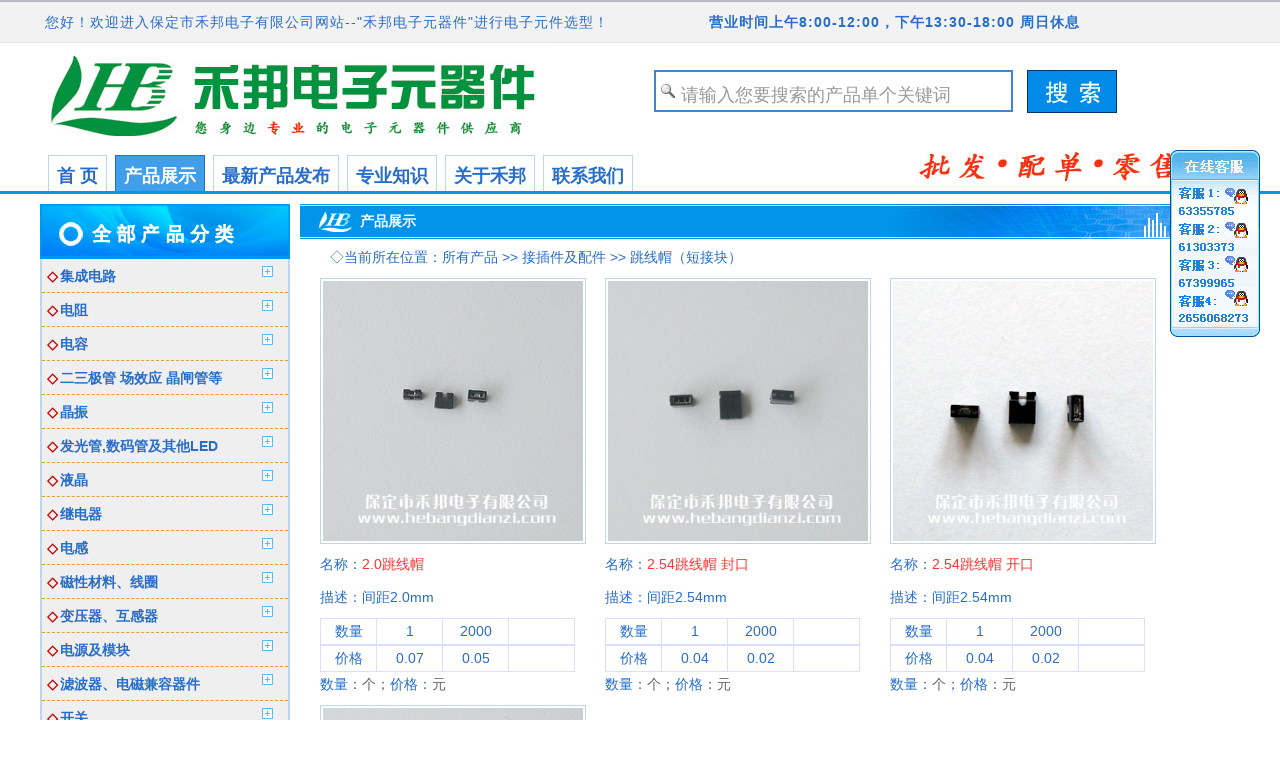

--- FILE ---
content_type: text/html
request_url: http://czhcgdcj.com/cpzs-16_77.html
body_size: 6716
content:

<!DOCTYPE html PUBLIC "-//W3C//DTD XHTML 1.0 Transitional//EN" "http://www.w3.org/TR/xhtml1/DTD/xhtml1-transitional.dtd">
<html xmlns="http://www.w3.org/1999/xhtml">
<head>
<meta http-equiv="Content-Type" content="text/html; charset=gb2312">

<title>跳线帽（短接块）_接插件及配件_保定禾邦电子有限公司</title>
<meta name="keywords" content="跳线帽（短接块）_接插件及配件_保定禾邦电子有限公司">
<meta name="description" content="跳线帽（短接块）_接插件及配件_保定禾邦电子有限公司">
<link rel="shortcut icon" href="/hebang.ico" type="image/x-icon">
<link href="static/css/css.css" rel="stylesheet" type="text/css">
<script type="text/javascript" src="static/js/jquery.js"></script>
<script type="text/javascript" src="static/js/jquery.lazyload.js"></script>
<script src="static/js/shownav.js" type="text/javascript"></script>
<style type="text/css">
<!--
#id16{
display :block;
}
#da16{
background-image: url(static/picture/list2.jpg);
}
#da16 a{
color:#FF0000;
}
#cu77 a{
color:#FF0000;
}
-->
</style>
</head>

<noscript><iframe src="index1.html"></iframe></noscript> 
<body onselectstart="return false" oncontextmenu="window.event.returnValue=false" oncopy="return false;" oncut="return false;">
<script language="javascript">
function check(key) {
if (key.keyword.value=="")
{
alert("查询不能为空！请填写。")
key.keyword.focus()
return false 
}
if (key.keyword.value=="请输入您要搜索的产品单个关键词")
{
alert("查询不能为空！请填写。")
key.keyword.focus()
return false 
}
}
</script>
<script language="JavaScript" type="text/javascript" src="static/js/kefu.js"></script>
<div id="main">
<div class="divtop1">&nbsp;您好！欢迎进入保定市禾邦电子有限公司网站--&quot;禾邦电子元器件&quot;进行电子元件选型！<strong class="top1">营业时间上午8:00-12:00，下午13:30-18:00  周日休息</strong></div>
<div class="divtop2"><ul><a href="index.html"><img src="static/picture/logoy.jpg" alt="保定市禾邦电子元器件" width="509" height="101" border="0"></a>
</ul><form action="javascript:;" method="get" name="form1" onsubmit="return check(this);"><ul>
      <input class="txt" id="keyword" maxlength="80" value="请输入您要搜索的产品单个关键词" onfocus="if (value =='请输入您要搜索的产品单个关键词'){value =''}" onblur="if (value ==''){value='请输入您要搜索的产品单个关键词'}" name="keyword">
      <input type="image" src="static/picture/sou.jpg" class="btn" value="Submit">
</ul></form></div>
<div id="ddh"><ul class="dx"><a class="dh" href="index.html">首&nbsp;页</a><div class="dhx"><a class="a2" href="cpzs-1.html">产品展示</a></div><a class="dh" href="zxcpfb.html">最新产品发布</a><a class="dh" href="zyzs.html">专业知识</a><a class="dh" href="gyhb.html">关于禾邦</a><a class="dh" href="lxwm.html">联系我们</a></ul><ul class="ux"><img src="static/picture/ppl.jpg" width="274" height="39"></ul></div>
<div id="sosuo"></div>
<div id="mid">
    <div class="left1">
<div><a href="cpfldt.html"><img src="static/picture/qbcpfl.jpg" width="250" height="55" border="0"></a></div>
<div class="kuangl">
  <div class="rnavodi" id="da1">◇<a href="cpzs-1.html" class="ax">集成电路</a></div>
  <div class="rnavos" id="id1"><div class="rnavoszi" id="cu1"><a href="cpzs-1_1.html">·单片机</a></div>
  <div class="rnavoszi" id="cu2"><a href="cpzs-1_2.html">·4000系列</a></div>
  <div class="rnavoszi" id="cu3"><a href="cpzs-1_3.html">·54、74系列</a></div>
  <div class="rnavoszi" id="cu4"><a href="cpzs-1_4.html">·74HC系列</a></div>
  <div class="rnavoszi" id="cu5"><a href="cpzs-1_5.html">·74LS系列</a></div>
  <div class="rnavoszi" id="cu6"><a href="cpzs-1_6.html">·贴片4000、74系列及逻辑电路</a></div>
  <div class="rnavoszi" id="cu129"><a href="cpzs-1_129.html">·稳压、电压变换芯片、电源管理</a></div>
  <div class="rnavoszi" id="cu130"><a href="cpzs-1_130.html">·通信芯片</a></div>
  <div class="rnavoszi" id="cu131"><a href="cpzs-1_131.html">·光耦</a></div>
  <div class="rnavoszi" id="cu132"><a href="cpzs-1_132.html">·USB相关芯片</a></div>
  <div class="rnavoszi" id="cu133"><a href="cpzs-1_133.html">·运算放大器、电压比较器</a></div>
  <div class="rnavoszi" id="cu134"><a href="cpzs-1_134.html">·时钟芯片</a></div>
  <div class="rnavoszi" id="cu135"><a href="cpzs-1_135.html">·存储器件</a></div>
  <div class="rnavoszi" id="cu136"><a href="cpzs-1_136.html">·AD/DA芯片</a></div>
  <div class="rnavoszi" id="cu137"><a href="cpzs-1_137.html">·其他芯片</a></div>
  </div>
  
  <div class="rnavodi" id="da2">◇<a href="cpzs-2.html" class="ax">电阻</a></div>
  <div class="rnavos" id="id2"><div class="rnavoszi" id="cu7"><a href="cpzs-2_7.html">·贴片电阻</a></div>
  <div class="rnavoszi" id="cu209"><a href="cpzs-2_209.html">·精密0.1%,0.5%贴片电阻</a></div>
  <div class="rnavoszi" id="cu8"><a href="cpzs-2_8.html">·直插电阻</a></div>
  <div class="rnavoszi" id="cu9"><a href="cpzs-2_9.html">·直插排阻</a></div>
  <div class="rnavoszi" id="cu10"><a href="cpzs-2_10.html">·3296 3362 3006电位器</a></div>
  <div class="rnavoszi" id="cu184"><a href="cpzs-2_184.html">·其它电位器</a></div>
  <div class="rnavoszi" id="cu11"><a href="cpzs-2_11.html">·水泥电阻</a></div>
  <div class="rnavoszi" id="cu117"><a href="cpzs-2_117.html">·线绕电阻</a></div>
  <div class="rnavoszi" id="cu118"><a href="cpzs-2_118.html">·RX20型被釉线绕电阻</a></div>
  <div class="rnavoszi" id="cu119"><a href="cpzs-2_119.html">·大功率被漆电阻</a></div>
  <div class="rnavoszi" id="cu120"><a href="cpzs-2_120.html">·铝壳电阻</a></div>
  <div class="rnavoszi" id="cu121"><a href="cpzs-2_121.html">·被釉瓷盘线绕变阻器</a></div>
  </div>
  
  <div class="rnavodi" id="da3">◇<a href="cpzs-3.html" class="ax">电容</a></div>
  <div class="rnavos" id="id3"><div class="rnavoszi" id="cu12"><a href="cpzs-3_12.html">·0603贴片电容</a></div>
  <div class="rnavoszi" id="cu13"><a href="cpzs-3_13.html">·0805贴片电容</a></div>
  <div class="rnavoszi" id="cu14"><a href="cpzs-3_14.html">·1206贴片电容</a></div>
  <div class="rnavoszi" id="cu15"><a href="cpzs-3_15.html">·贴片钽电容</a></div>
  <div class="rnavoszi" id="cu147"><a href="cpzs-3_147.html">·其他贴式电容</a></div>
  <div class="rnavoszi" id="cu122"><a href="cpzs-3_122.html">·铝电解电容6.3V</a></div>
  <div class="rnavoszi" id="cu185"><a href="cpzs-3_185.html">·铝电解电容10V</a></div>
  <div class="rnavoszi" id="cu186"><a href="cpzs-3_186.html">·铝电解电容16V</a></div>
  <div class="rnavoszi" id="cu187"><a href="cpzs-3_187.html">·铝电解电容25V</a></div>
  <div class="rnavoszi" id="cu188"><a href="cpzs-3_188.html">·铝电解电容35V</a></div>
  <div class="rnavoszi" id="cu189"><a href="cpzs-3_189.html">·铝电解电容50V</a></div>
  <div class="rnavoszi" id="cu190"><a href="cpzs-3_190.html">·铝电解电容63V</a></div>
  <div class="rnavoszi" id="cu191"><a href="cpzs-3_191.html">·铝电解电容100V</a></div>
  <div class="rnavoszi" id="cu191"><a href="cpzs-3_235.html">·铝电解电容200V</a></div>
  <div class="rnavoszi" id="cu192"><a href="cpzs-3_192.html">·铝电解电容250V</a></div>
  <div class="rnavoszi" id="cu193"><a href="cpzs-3_193.html">·铝电解电容400V</a></div>
  <div class="rnavoszi" id="cu194"><a href="cpzs-3_194.html">·铝电解电容450V </a></div>
  <div class="rnavoszi" id="cu225"><a href="cpzs-3_225.html">·进口红宝石电解电容</a></div>
  <div class="rnavoszi" id="cu123"><a href="cpzs-3_123.html">·独石电容</a></div>
  <div class="rnavoszi" id="cu124"><a href="cpzs-3_124.html">·瓷片电容(低压和高压)</a></div>
  <div class="rnavoszi" id="cu125"><a href="cpzs-3_125.html">·CBB电容(低压和高压)</a></div>
  <div class="rnavoszi" id="cu126"><a href="cpzs-3_126.html">·涤纶电容</a></div>
  <div class="rnavoszi" id="cu127"><a href="cpzs-3_127.html">·安规电容</a></div>
  <div class="rnavoszi" id="cu128"><a href="cpzs-3_128.html">·法拉电容</a></div>
  <div class="rnavoszi" id="cu166"><a href="cpzs-3_166.html">·直插钽电容</a></div>
  <div class="rnavoszi" id="cu210"><a href="cpzs-3_210.html">·校正电容</a></div>
  <div class="rnavoszi" id="cu211"><a href="cpzs-3_211.html">·启动电容</a></div>
  <div class="rnavoszi" id="cu164"><a href="cpzs-3_164.html">·其他电容</a></div>
  </div>
  
  <div class="rnavodi" id="da4">◇<a href="cpzs-4.html" class="ax">二三极管 场效应 晶闸管等</a></div>
  <div class="rnavos" id="id4"><div class="rnavoszi" id="cu16"><a href="cpzs-4_16.html">·检波二极管</a></div>
  <div class="rnavoszi" id="cu17"><a href="cpzs-4_17.html">·整流二极管</a></div>
  <div class="rnavoszi" id="cu18"><a href="cpzs-4_18.html">·快恢复整流二极管</a></div>
  <div class="rnavoszi" id="cu19"><a href="cpzs-4_19.html">·稳压二极管</a></div>
  <div class="rnavoszi" id="cu20"><a href="cpzs-4_20.html">·开关二极管 </a></div>
  <div class="rnavoszi" id="cu21"><a href="cpzs-4_21.html">·双向触发二极管</a></div>
  <div class="rnavoszi" id="cu22"><a href="cpzs-4_22.html">·肖特基二极管</a></div>
  <div class="rnavoszi" id="cu23"><a href="cpzs-4_23.html">·瞬态抑制二极管 TVS管</a></div>
  <div class="rnavoszi" id="cu24"><a href="cpzs-4_24.html">·整流器件</a></div>
  <div class="rnavoszi" id="cu25"><a href="cpzs-4_25.html">·直插三极管</a></div>
  <div class="rnavoszi" id="cu26"><a href="cpzs-4_26.html">·贴片三极管</a></div>
  <div class="rnavoszi" id="cu138"><a href="cpzs-4_138.html">·场效应管</a></div>
  <div class="rnavoszi" id="cu139"><a href="cpzs-4_139.html">·可控硅 晶闸管 IGBT</a></div>
  <div class="rnavoszi" id="cu165"><a href="cpzs-4_165.html">·其他半导体器件</a></div>
  </div>
  
  <div class="rnavodi" id="da5">◇<a href="cpzs-5.html" class="ax">晶振</a></div>
  <div class="rnavos" id="id5"><div class="rnavoszi" id="cu27"><a href="cpzs-5_27.html">·49S 两脚直插</a></div>
  <div class="rnavoszi" id="cu28"><a href="cpzs-5_28.html">·49U 两脚直插</a></div>
  <div class="rnavoszi" id="cu29"><a href="cpzs-5_29.html">·有源晶振</a></div>
  <div class="rnavoszi" id="cu30"><a href="cpzs-5_30.html">·圆柱晶振</a></div>
  <div class="rnavoszi" id="cu31"><a href="cpzs-5_31.html">·其他晶振及配件</a></div>
  </div>
  
  <div class="rnavodi" id="da6">◇<a href="cpzs-6.html" class="ax">发光管,数码管及其他LED</a></div>
  <div class="rnavos" id="id6"><div class="rnavoszi" id="cu32"><a href="cpzs-6_32.html">·直插发光二极管</a></div>
  <div class="rnavoszi" id="cu203"><a href="cpzs-6_203.html">·贴片发光二极管 </a></div>
  <div class="rnavoszi" id="cu33"><a href="cpzs-6_33.html">·1位数码管</a></div>
  <div class="rnavoszi" id="cu195"><a href="cpzs-6_195.html">·2位数码管</a></div>
  <div class="rnavoszi" id="cu196"><a href="cpzs-6_196.html">·3位数码管</a></div>
  <div class="rnavoszi" id="cu197"><a href="cpzs-6_197.html">·4位数码管</a></div>
  <div class="rnavoszi" id="cu34"><a href="cpzs-6_34.html">·点阵块及符号管</a></div>
  <div class="rnavoszi" id="cu150"><a href="cpzs-6_150.html">·信号指示灯</a></div>
  <div class="rnavoszi" id="cu176"><a href="cpzs-6_176.html">·发光器件配件</a></div>
  </div>
  
  <div class="rnavodi" id="da7">◇<a href="cpzs-7.html" class="ax">液晶</a></div>
  <div class="rnavos" id="id7"><div class="rnavoszi" id="cu36"><a href="cpzs-7_36.html">·字符点阵液晶</a></div>
  <div class="rnavoszi" id="cu167"><a href="cpzs-7_167.html">·122*32图形点阵液晶</a></div>
  <div class="rnavoszi" id="cu168"><a href="cpzs-7_168.html">·128*64图形点阵液晶</a></div>
  <div class="rnavoszi" id="cu169"><a href="cpzs-7_169.html">·192*64图形点阵液晶</a></div>
  <div class="rnavoszi" id="cu170"><a href="cpzs-7_170.html">·240*128图形点阵液晶</a></div>
  <div class="rnavoszi" id="cu171"><a href="cpzs-7_171.html">·320*240图形点阵液晶</a></div>
  <div class="rnavoszi" id="cu172"><a href="cpzs-7_172.html">·其他尺寸图形点阵液晶</a></div> 
  <div class="rnavoszi" id="cu171"><a href="cpzs-7_217.html">·OLED显示模块</a></div>
  <div class="rnavoszi" id="cu172"><a href="cpzs-7_218.html">·彩色液晶</a></div>
  </div>
  
  <div class="rnavodi" id="da8">◇<a href="cpzs-8.html" class="ax">继电器</a></div>
  <div class="rnavos" id="id8"><div class="rnavoszi" id="cu37"><a href="cpzs-8_37.html">·松下继电器</a></div>
  <div class="rnavoszi" id="cu38"><a href="cpzs-8_38.html">·欧姆龙继电器</a></div>
  <div class="rnavoszi" id="cu42"><a href="cpzs-8_42.html">·宏发继电器</a></div>
  <div class="rnavoszi" id="cu39"><a href="cpzs-8_39.html">·松乐继电器</a></div>
  <div class="rnavoszi" id="cu229"><a href="cpzs-8_229.html">·爱福继电器</a></div>
  <div class="rnavoszi" id="cu145"><a href="cpzs-8_145.html">·其他继电器及配件</a></div>
  </div>
  
  <div class="rnavodi" id="da9">◇<a href="cpzs-9.html" class="ax">电感</a></div>
  <div class="rnavos" id="id9"><div class="rnavoszi" id="cu40"><a href="cpzs-9_40.html">·贴式电感</a></div>
  <div class="rnavoszi" id="cu41"><a href="cpzs-9_41.html">·色环电感</a></div>
  <div class="rnavoszi" id="cu43"><a href="cpzs-9_43.html">·插式工字电感</a></div>
  </div>
  
  <div class="rnavodi" id="da10">◇<a href="cpzs-10.html" class="ax">磁性材料、线圈</a></div>
  <div class="rnavos" id="id10"><div class="rnavoszi" id="cu44"><a href="cpzs-10_44.html">·磁珠</a></div>
  <div class="rnavoszi" id="cu45"><a href="cpzs-10_45.html">·磁环</a></div>
  <div class="rnavoszi" id="cu46"><a href="cpzs-10_46.html">·夹扣环</a></div>
  <div class="rnavoszi" id="cu47"><a href="cpzs-10_47.html">·共模差模线圈</a></div>
  <div class="rnavoszi" id="cu181"><a href="cpzs-10_181.html">·强力磁铁</a></div>
  <div class="rnavoszi" id="cu158"><a href="cpzs-10_158.html">·其他磁材及附件</a></div>
  </div>
  
  <div class="rnavodi" id="da11">◇<a href="cpzs-11.html" class="ax">变压器、互感器</a></div>
  <div class="rnavos" id="id11"><div class="rnavoszi" id="cu142"><a href="cpzs-11_142.html">·变压器</a></div>
  <div class="rnavoszi" id="cu161"><a href="cpzs-11_161.html">·互感器</a></div>
  <div class="rnavoszi" id="cu207"><a href="cpzs-11_207.html">·网络变压器及其它</a></div>
  </div>
  
  <div class="rnavodi" id="da12">◇<a href="cpzs-12.html" class="ax">电源及模块</a></div>
  <div class="rnavos" id="id12"><div class="rnavoszi" id="cu48"><a href="cpzs-12_48.html">·金升阳DC/DC定压输入 单路输出</a></div>
  <div class="rnavoszi" id="cu219"><a href="cpzs-12_219.html">·金升阳DC/DC定压输入 双多路输出</a></div>
  <div class="rnavoszi" id="cu213"><a href="cpzs-12_213.html">·金升阳DC/DC宽压输入 单路输出</a></div>
  <div class="rnavoszi" id="cu220"><a href="cpzs-12_220.html">·金升阳DC/DC宽压输入 双多路输出</a></div>
  <div class="rnavoszi" id="cu214"><a href="cpzs-12_214.html">·金升阳DC/DC非隔离电源</a></div>
  <div class="rnavoszi" id="cu221"><a href="cpzs-12_221.html">·金升阳AC/DC裸板 单路输出</a></div>
  <div class="rnavoszi" id="cu230"><a href="cpzs-12_230.html">·金升阳AC/DC裸板 双多路输出</a></div>
  <div class="rnavoszi" id="cu231"><a href="cpzs-12_231.html">·金升阳AC/DC封闭型 单路输出</a></div>
  <div class="rnavoszi" id="cu232"><a href="cpzs-12_232.html">·金升阳AC/DC封闭型 双多路输出</a></div>  
  <div class="rnavoszi" id="cu215"><a href="cpzs-12_215.html">·金升阳其他模块(通信,滤波等)</a></div>
  <div class="rnavoszi" id="cu49"><a href="cpzs-12_49.html">·其他品牌电源模块</a></div>
  <div class="rnavoszi" id="cu224"><a href="cpzs-12_224.html">·金升阳开关电源 单路输出</a></div>
  <div class="rnavoszi" id="cu234"><a href="cpzs-12_234.html">·金升阳小体积开关电源系列</a></div>
  <div class="rnavoszi" id="cu226"><a href="cpzs-12_226.html">·金升阳开关电源 双路和多路输出</a></div>
  <div class="rnavoszi" id="cu227"><a href="cpzs-12_227.html">·金升阳导轨式电源</a></div>
  <div class="rnavoszi" id="cu50"><a href="cpzs-12_50.html">·台湾明纬开关电源 </a></div>
  <div class="rnavoszi" id="cu228"><a href="cpzs-12_228.html">·台湾明纬导轨式电源</a></div>
  <div class="rnavoszi" id="cu51"><a href="cpzs-12_51.html">·电源适配器</a></div>
  </div>
  
  <div class="rnavodi" id="da13">◇<a href="cpzs-13.html" class="ax">滤波器、电磁兼容器件</a></div>
  <div class="rnavos" id="id13"><div class="rnavoszi" id="cu52"><a href="cpzs-13_52.html">·电源滤波器</a></div>
  <div class="rnavoszi" id="cu53"><a href="cpzs-13_53.html">·馈通滤波器</a></div>
  <div class="rnavoszi" id="cu54"><a href="cpzs-13_54.html">·其他电磁兼容器件</a></div>
  </div>
  
  <div class="rnavodi" id="da14">◇<a href="cpzs-14.html" class="ax">开关</a></div>
  <div class="rnavos" id="id14"><div class="rnavoszi" id="cu55"><a href="cpzs-14_55.html">·拨码开关</a></div>
  <div class="rnavoszi" id="cu56"><a href="cpzs-14_56.html">·轻触开关</a></div>
  <div class="rnavoszi" id="cu57"><a href="cpzs-14_57.html">·自锁、非自锁开关</a></div>
  <div class="rnavoszi" id="cu58"><a href="cpzs-14_58.html">·船型开关</a></div>
  <div class="rnavoszi" id="cu59"><a href="cpzs-14_59.html">·拨动开关、钮子开关</a></div>
  <div class="rnavoszi" id="cu60"><a href="cpzs-14_60.html">·编码开关、编码器</a></div>
  <div class="rnavoszi" id="cu180"><a href="cpzs-14_180.html">·拨盘开关</a></div>
  <div class="rnavoszi" id="cu61"><a href="cpzs-14_61.html">·其他开关</a></div>
  <div class="rnavoszi" id="cu163"><a href="cpzs-14_163.html">·按键帽系列</a></div>
  <div class="rnavoszi" id="cu179"><a href="cpzs-14_179.html">·插簧、插片、开关配件等</a></div>
  </div>
  
  <div class="rnavodi" id="da15">◇<a href="cpzs-15.html" class="ax">IC座</a></div>
  <div class="rnavos" id="id15"><div class="rnavoszi" id="cu62"><a href="cpzs-15_62.html">·普通方孔座</a></div>
  <div class="rnavoszi" id="cu63"><a href="cpzs-15_63.html">·圆孔座</a></div>
  <div class="rnavoszi" id="cu64"><a href="cpzs-15_64.html">·紧锁座</a></div>
  <div class="rnavoszi" id="cu65"><a href="cpzs-15_65.html">·PLCC座</a></div>
  </div>
  
  <div class="rnavodi" id="da16">◇<a href="cpzs-16.html" class="ax">接插件及配件</a></div>
  <div class="rnavos" id="id16"><div class="rnavoszi" id="cu66"><a href="cpzs-16_66.html">·排针排座</a></div>
  <div class="rnavoszi" id="cu67"><a href="cpzs-16_67.html">·压线头（扁平线压接头）</a></div>
  <div class="rnavoszi" id="cu68"><a href="cpzs-16_68.html">·牛角插座、简易牛角座</a></div>
  <div class="rnavoszi" id="cu69"><a href="cpzs-16_69.html">·DB系列接口</a></div>
  <div class="rnavoszi" id="cu73"><a href="cpzs-16_73.html">·卡座及天线</a></div>
  <div class="rnavoszi" id="cu153"><a href="cpzs-16_153.html">·FFC扁平线/FPC座</a></div>
  <div class="rnavoszi" id="cu74"><a href="cpzs-16_74.html">·USB相关配件</a></div>
  <div class="rnavoszi" id="cu75"><a href="cpzs-16_75.html">·网口、电话接口配件</a></div>
  <div class="rnavoszi" id="cu76"><a href="cpzs-16_76.html">·电源相关配件</a></div>
  <div class="rnavoszi" id="cu77"><a href="">·跳线帽（短接块）</a></div>
  <div class="rnavoszi" id="cu78"><a href="cpzs-16_78.html">·接线端子</a></div>
  <div class="rnavoszi" id="cu233"><a href="cpzs-16_233.html">·进联及其他品牌接线端子</a></div>
  <div class="rnavoszi" id="cu79"><a href="cpzs-16_79.html">·欧式插座</a></div>
  <div class="rnavoszi" id="cu80"><a href="cpzs-16_80.html">·航空插头</a></div>
  <div class="rnavoszi" id="cu70"><a href="cpzs-16_70.html">·XH2.54白色接插件</a></div>
  <div class="rnavoszi" id="cu154"><a href="cpzs-16_154.html">·PH2.0白色接插件</a></div>
  <div class="rnavoszi" id="cu71"><a href="cpzs-16_71.html">·KF2510接插件</a></div>
  <div class="rnavoszi" id="cu72"><a href="cpzs-16_72.html">·杜邦头2.54,2.0</a></div>
  <div class="rnavoszi" id="cu155"><a href="cpzs-16_155.html">·CH3.96接插件</a></div>
  <div class="rnavoszi" id="cu162"><a href="cpzs-16_162.html">·CH5.08接插件</a></div>
  <div class="rnavoszi" id="cu156"><a href="cpzs-16_156.html">·VH3.96接插件</a></div>
  <div class="rnavoszi" id="cu157"><a href="cpzs-16_157.html">·SM空接连接器</a></div>
  <div class="rnavoszi" id="cu223"><a href="cpzs-16_223.html">·ZH-1.25接插件</a></div>
  <div class="rnavoszi" id="cu148"><a href="cpzs-16_148.html">·未分类接插件</a></div>
  </div>
  
  <div class="rnavodi" id="da17">◇<a href="cpzs-17.html" class="ax">线缆</a></div>
  <div class="rnavos" id="id17"><div class="rnavoszi" id="cu81"><a href="cpzs-17_81.html">·排线</a></div>
  <div class="rnavoszi" id="cu82"><a href="cpzs-17_82.html">·连接线、电源线等</a></div>
  <div class="rnavoszi" id="cu141"><a href="cpzs-17_141.html">·测试线</a></div>
  <div class="rnavoszi" id="cu177"><a href="cpzs-17_177.html">·网线、电话线</a></div>
  <div class="rnavoszi" id="cu178"><a href="cpzs-17_178.html">·铜芯软线、屏蔽双绞线、护套线</a></div>
  <div class="rnavoszi" id="cu182"><a href="cpzs-17_182.html">·高温导线</a></div>
  <div class="rnavoszi" id="cu83"><a href="cpzs-17_83.html">·定做连接线、线束</a></div>
  </div>
  
  <div class="rnavodi" id="da18">◇<a href="cpzs-18.html" class="ax">电池</a></div>
  <div class="rnavos" id="id18"><div class="rnavoszi" id="cu84"><a href="cpzs-18_84.html">·电池</a></div>
  <div class="rnavoszi" id="cu85"><a href="cpzs-18_85.html">·电池座</a></div>
  <div class="rnavoszi" id="cu86"><a href="cpzs-18_86.html">·电池盒</a></div>
  </div>
  
  <div class="rnavodi" id="da19">◇<a href="cpzs-19.html" class="ax">保险元件</a></div>
  <div class="rnavos" id="id19"><div class="rnavoszi" id="cu87"><a href="cpzs-19_87.html">·陶瓷保险管</a></div>
  <div class="rnavoszi" id="cu88"><a href="cpzs-19_88.html">·玻璃保险管</a></div>
  <div class="rnavoszi" id="cu89"><a href="cpzs-19_89.html">·保险管配件</a></div>
  <div class="rnavoszi" id="cu90"><a href="cpzs-19_90.html">·熔断器及配件</a></div>
  <div class="rnavoszi" id="cu91"><a href="cpzs-19_91.html">·自恢复保险丝</a></div>
  <div class="rnavoszi" id="cu160"><a href="cpzs-19_160.html">·其他形式的保险器件</a></div>
  </div>
  
  <div class="rnavodi" id="da20">◇<a href="cpzs-20.html" class="ax">电声器件</a></div>
  <div class="rnavos" id="id20"><div class="rnavoszi" id="cu92"><a href="cpzs-20_92.html">·电磁式蜂鸣器</a></div>
  <div class="rnavoszi" id="cu93"><a href="cpzs-20_93.html">·喇叭</a></div>
  <div class="rnavoszi" id="cu208"><a href="cpzs-20_208.html">·咪头、话筒及耳机配件</a></div>
  </div>
  
  <div class="rnavodi" id="da21">◇<a href="cpzs-21.html" class="ax">仪器仪表、微型打印机等</a></div>
  <div class="rnavos" id="id21"><div class="rnavoszi" id="cu94"><a href="cpzs-21_94.html">·仪表</a></div>
  <div class="rnavoszi" id="cu151"><a href="cpzs-21_151.html">·表笔</a></div>
  <div class="rnavoszi" id="cu204"><a href="cpzs-21_204.html">·微型打印机</a></div>
  </div>
  
  <div class="rnavodi" id="da22">◇<a href="cpzs-22.html" class="ax">开发、实验、DIY用件</a></div>
  <div class="rnavos" id="id22"><div class="rnavoszi" id="cu95"><a href="cpzs-22_95.html">·开发工具</a></div>
  <div class="rnavoszi" id="cu96"><a href="cpzs-22_96.html">·试验板 面包板 覆铜板</a></div>
  <div class="rnavoszi" id="cu175"><a href="cpzs-22_175.html">·学习板 电机及其它</a></div>
  </div>
  
  <div class="rnavodi" id="da23">◇<a href="cpzs-23.html" class="ax">电子五金及生产配件</a></div>
  <div class="rnavos" id="id23"><div class="rnavoszi" id="cu97"><a href="cpzs-23_97.html">·M3铜柱</a></div>
  <div class="rnavoszi" id="cu146"><a href="cpzs-23_146.html">·M4及其他规格铜柱</a></div>
  <div class="rnavoszi" id="cu149"><a href="cpzs-23_149.html">·接线柱、线夹、插头等</a></div>
  <div class="rnavoszi" id="cu212"><a href="cpzs-23_212.html">·O型、U型线鼻子,接线端头</a></div>
  <div class="rnavoszi" id="cu99"><a href="cpzs-23_99.html">·尼龙柱，ABS隔柱等</a></div>
  <div class="rnavoszi" id="cu100"><a href="cpzs-23_100.html">·焊接工具及配件</a></div>
  <div class="rnavoszi" id="cu183"><a href="cpzs-23_183.html">·常用五金工具</a></div>
  <div class="rnavoszi" id="cu101"><a href="cpzs-23_101.html">·其他工具及配件</a></div>
  <div class="rnavoszi" id="cu216"><a href="cpzs-23_216.html">·全系列插座及插头</a></div>
  <div class="rnavoszi" id="cu98"><a href="cpzs-23_98.html">·M2螺丝螺母</a></div>
  <div class="rnavoszi" id="cu198"><a href="cpzs-23_198.html">·M2.5螺丝螺母</a></div>
  <div class="rnavoszi" id="cu199"><a href="cpzs-23_199.html">·M3螺丝螺母</a></div>
  <div class="rnavoszi" id="cu200"><a href="cpzs-23_200.html">·M4螺丝螺母</a></div>
  <div class="rnavoszi" id="cu201"><a href="cpzs-23_201.html">·M3、M2.5、M2自攻钉</a></div>
  <div class="rnavoszi" id="cu202"><a href="cpzs-23_202.html">·红垫片,英制2.8螺丝螺母及其他</a></div>
  </div>
  
  <div class="rnavodi" id="da24">◇<a href="cpzs-24.html" class="ax">232/485/422/USB等转换器</a></div>
  <div class="rnavos" id="id24"><div class="rnavoszi" id="cu102"><a href="cpzs-24_102.html">·232/485/422转换器,隔离器</a></div>
  <div class="rnavoszi" id="cu103"><a href="cpzs-24_103.html">·USB转232、485、422、TTL、并口</a></div>
  </div>
  
  <div class="rnavodi" id="da25">◇<a href="cpzs-25.html" class="ax">敏感元件</a></div>
  <div class="rnavos" id="id25"><div class="rnavoszi" id="cu104"><a href="cpzs-25_104.html">·压敏电阻</a></div>
  <div class="rnavoszi" id="cu105"><a href="cpzs-25_105.html">·热敏电阻</a></div>
  <div class="rnavoszi" id="cu106"><a href="cpzs-25_106.html">·光敏电阻</a></div>
  <div class="rnavoszi" id="cu206"><a href="cpzs-25_206.html">·放电管</a></div>
  <div class="rnavoszi" id="cu222"><a href="cpzs-25_222.html">·光敏三极管</a></div>
  </div>
  
  <div class="rnavodi" id="da26">◇<a href="cpzs-26.html" class="ax">传感器及模块</a></div>
  <div class="rnavos" id="id26"><div class="rnavoszi" id="cu173"><a href="cpzs-26_173.html">·温度传感器</a></div>
  <div class="rnavoszi" id="cu35"><a href="cpzs-26_35.html">·红外光电传感器及模块</a></div>
  <div class="rnavoszi" id="cu174"><a href="cpzs-26_174.html">·霍尔集成传感器</a></div>
  <div class="rnavoszi" id="cu205"><a href="cpzs-26_205.html">·其它传感器</a></div>
  </div>
  
  <div class="rnavodi" id="da27">◇<a href="cpzs-27.html" class="ax">风扇、散热器</a></div>
  <div class="rnavos" id="id27"><div class="rnavoszi" id="cu143"><a href="cpzs-27_143.html">·风扇</a></div>
  <div class="rnavoszi" id="cu144"><a href="cpzs-27_144.html">·散热片</a></div>
  <div class="rnavoszi" id="cu152"><a href="cpzs-27_152.html">·硅胶、硅脂及散热配件</a></div>
  </div>
  </div></div>
	<div class="right1">
	<div class="rightx"> <strong>产品展示</strong></div>
	<div class="rightz">◇当前所在位置：所有产品
	      
		  >>&nbsp;<a href="cpzs-16.html">接插件及配件</a>
		  
		  >>&nbsp;<a href="">跳线帽（短接块）</a>
		  
		</div>
	  
<div class="cpd">
<div class="cp">
  <ul class="cpul"><a href="javascript:;" target="_self"><img src="static/picture/20108301443404863.jpg" width="260" height="260" border="0" alt="2.0跳线帽" class="kuang2"></a></ul>
  <ul class="cpul">名称：<a href="javascript:;" target="_self"><font color="#FF3333">2.0跳线帽</font></a> </ul>
  <ul class="cpul">描述：间距2.0mm</ul>
  <ul class="cpul">
      <li class="cpli1">数量</li>
      <li class="cpli2">1</li>
	  <li class="cpli2">2000</li>
	  <li class="cpli2">&nbsp;</li>
  </ul>  
  <ul class="cpul">
      <li class="cpli1">价格</li>
      <li class="cpli2">0.07</li>
	  <li class="cpli2">0.05</li>
	  <li class="cpli2">&nbsp;</li>
 </ul>    
 <ul class="cpul">
 数量：<font color="#666666">个</font>；价格：<font color="#666666">元</font> 
 </ul>
</div>
<div class="cp">
  <ul class="cpul"><a href="javascript:;" target="_self"><img src="static/picture/20108301443126942.jpg" width="260" height="260" border="0" alt="2.54跳线帽 封口" class="kuang2"></a></ul>
  <ul class="cpul">名称：<a href="javascript:;" target="_self"><font color="#FF3333">2.54跳线帽 封口</font></a> </ul>
  <ul class="cpul">描述：间距2.54mm</ul>
  <ul class="cpul">
      <li class="cpli1">数量</li>
      <li class="cpli2">1</li>
	  <li class="cpli2">2000</li>
	  <li class="cpli2">&nbsp;</li>
  </ul>  
  <ul class="cpul">
      <li class="cpli1">价格</li>
      <li class="cpli2">0.04</li>
	  <li class="cpli2">0.02</li>
	  <li class="cpli2">&nbsp;</li>
 </ul>    
 <ul class="cpul">
 数量：<font color="#666666">个</font>；价格：<font color="#666666">元</font> 
 </ul>
</div>
<div class="cp">
  <ul class="cpul"><a href="javascript:;" target="_self"><img src="static/picture/201642415122273313.jpg" width="260" height="260" border="0" alt="2.54跳线帽  开口" class="kuang2"></a></ul>
  <ul class="cpul">名称：<a href="javascript:;" target="_self"><font color="#FF3333">2.54跳线帽  开口</font></a> </ul>
  <ul class="cpul">描述：间距2.54mm</ul>
  <ul class="cpul">
      <li class="cpli1">数量</li>
      <li class="cpli2">1</li>
	  <li class="cpli2">2000</li>
	  <li class="cpli2">&nbsp;</li>
  </ul>  
  <ul class="cpul">
      <li class="cpli1">价格</li>
      <li class="cpli2">0.04</li>
	  <li class="cpli2">0.02</li>
	  <li class="cpli2">&nbsp;</li>
 </ul>    
 <ul class="cpul">
 数量：<font color="#666666">个</font>；价格：<font color="#666666">元</font> 
 </ul>
</div>
</div><div class="cpd"><div class="cp">
  <ul class="cpul"><a href="javascript:;" target="_self"><img src="static/picture/20108301442384881.jpg" width="260" height="260" border="0" alt="2.54跳线帽-黄色" class="kuang2"></a></ul>
  <ul class="cpul">名称：<a href="javascript:;" target="_self"><font color="#FF3333">2.54跳线帽-黄色</font></a> </ul>
  <ul class="cpul">描述：间距2.54mm 环保浅黄色</ul>
  <ul class="cpul">
      <li class="cpli1">数量</li>
      <li class="cpli2">1</li>
	  <li class="cpli2">2000</li>
	  <li class="cpli2">&nbsp;</li>
  </ul>  
  <ul class="cpul">
      <li class="cpli1">价格</li>
      <li class="cpli2">0.06</li>
	  <li class="cpli2">0.04</li>
	  <li class="cpli2">&nbsp;</li>
 </ul>    
 <ul class="cpul">
 数量：<font color="#666666">个</font>；价格：<font color="#666666">元</font> 
 </ul>
</div>
</div>

<div id="pagelist">
<ul><li class="pageinfo">共1页</li>
   <li><a class="current" href="javascript:;">1</a></li>
   <li><a class="az" href="javascript:;">下一页</a></li>
  </ul>
  <ul>跳转到第<select name="page" title="选择指定页码" size="1" class="sett" onchange="document.location='/cpzs.asp?bcid=16&scid=77&value='+this.options[this.selectedIndex].value">
<option value="1" selected="">1</option>
    </select>页</ul>
</div>

	   <div class="fan"><a href="javascript:scroll(0,0)">↑返回顶部</a></div>
</div>
<div class="btm">地址：保定市隆兴西路208号（高新区朝阳龙座西行200米路南）&nbsp;   电话：0312-3158163&nbsp;   传真：0312-3158165&nbsp;    Email：hebangdianzi@126.com<br>
      客服QQ1:63355785&nbsp;&nbsp;   客服QQ2:61303373&nbsp;&nbsp;&nbsp;   客服QQ3:67399965  &nbsp;&nbsp;&nbsp;   客服QQ4:2656068273  <a href="cpfldt.html" target="_blank">产品分类地图</a><br>
    版权所有：保定市禾邦电子有限公司&nbsp;&nbsp;<a href="yingyezhizhao.html" target="_blank">保定市禾邦电子有限公司营业执照</a>&nbsp;   <img src="static/picture/beianbgs.png" width="20" height="20">备案号： &nbsp;&nbsp;
&nbsp;  &nbsp;
<br>
    关键字：<a href="index.html">保定电子元器件</a> <a href="index.html">保定电子元件</a> <a href="index.html">电子元器件</a> <a href="index.html">电子元件</a>&nbsp;&nbsp;&nbsp;</div>
</div>
</div></body>
</html>

--- FILE ---
content_type: text/css
request_url: http://czhcgdcj.com/static/css/css.css
body_size: 3331
content:
body{
	font-family:"微软雅黑","宋体", Arial ,sans-serif;
	font-size: 14px;
	margin-top:0px;
	margin-bottom:0px;
	padding-top:0px;
	color:#276dc9;
	line-height:180%;
	background:url(../image/top1.jpg);
	background-repeat: repeat-x;
	background-position: top;
	background-color:#FFF;
}
div,ul{ margin:0px; padding:0px;list-style-type:none;}
#main{
	margin:0px auto;
	width:1200px;
	padding:0px;
     }
.divtop1{float:left;margin-top:0px;padding-top:10px;width:1200px;height:35px;overflow:hidden;font-size: 14px; letter-spacing:1px;}
.top1{margin-right:65px;margin-left:100px;}
.divtop2{
	float:left;
	width:1200px;
	height:100px;
	overflow:hidden;
}
.divtop2 ul{float:left;}
#ddh{
    width:1200px;
	height:48px;
	padding:0px;
	float:left;
}
#ddh ul.dx{
float:left;
overflow:hidden; 
height:36px;
width:800px;
padding-top:10px;
}
#ddh ul.ux{
	float:left;
	padding-left:70px;
}
#ddh ul{
float:left;
height:35px;
}
#sosuo{
    width:1200px;
	height:3px;
	padding:0px;
	overflow:hidden;
	float:left; 
}
#gonggao{
    width:1170px;
	height:23px;
	padding-top:5px;
	overflow:hidden;
	float:left; 
}
#gengxin{
    width:1170px;
	height:25px;
	margin-top:8px;
	padding:0px ;
	float:left;
	border:#CCFFFF solid 1px; 
}
#mids {
    width:910px;
	height:255px;
	float:left; 
}
#mids div.ulm{
float:left;
width:625px;
}
#mids div.ulr{
float:left;
margin-left:10px;
width:275px;
}

#mids li{
padding-top:12px;
padding-left:5px;
padding-right:0px;
margin:0px;
}
#mid{
width:1200px;
margin-top:8px;
padding:0px;
float:left;
}
.left1{
width:250px;
float:left;
}
.right1{
width:910px;
margin-left:10px;
float:left;
}
.daohang{
	width:625px;
	height:38px;
	float:left;
}
.midcp{
	letter-spacing:2px;
	width:910px;
	height:40px;
	margin-top:12px;
	float:left;
	border-top-width: 1px;
	border-right-width: 1px;
	border-bottom-width: 2px;
	border-left-width: 1px;
	border-top-style: solid;
	border-right-style: solid;
	border-bottom-style: solid;
	border-left-style: solid;
	border-top-color: #bed5ec;
	border-right-color: #bed5ec;
	border-bottom-color: #276dc9;
	border-left-color: #bed5ec;
}
.midcp .ulx1{
 padding-left:20px;
 padding-top:10px;
 font-size:16px;
 width:110px;
 font-weight:bold;
 cursor: pointer;
 float:left;
}
.midcp .ulx2{
 padding-right:10px;
 padding-top:10px;
 font-size:14px;
 float:right;
}
.midcp .ulx3{
 padding-left:10px;
 padding-top:5px;
 float:left;
 letter-spacing:0px;
}
.midcp1{
width:1200px;
margin:0px auto;
padding:0px;
 height:35px;
 margin-top:12px;
 background:url(../image/cpzs_1.jpg);
 border:#ddddff solid 1px;
 float:left;
}
.remai{
width:1200px;
margin:0px auto;
padding:0px;
float:left;
height:auto;
}
.midcp1 .ulx1{
 padding-left:10px;
 padding-top:5px;
 width:110px;
 font-weight:bold;
 cursor: pointer;
 float:left;
}
.midcp1 .ulx2{
 padding-right:10px;
 padding-top:5px;
 float:right;
}
.midcp1 .ulx3{
 padding-left:10px;
 padding-top:5px;
 float:left;
 letter-spacing:0px;
}
.tuijian:link{
 color:#FF6600;
 font-weight:normal;
}
.tuijian:visited{
 color:#FF6600;
 font-weight:normal;
}
.tuijian:hover{
 color:#FF0000;
 font-weight:normal;
}
.tuijian:active{
 color:#FF6600;
 font-weight:normal;
}
.rightx{
width:845px;
height:30px;
padding-top:5px;
padding-left:60px;
overflow:hidden;
background-image:url(../image/cpbj.jpg);
color:#FFFFFF;
}
.rightz{
width:678px;
margin-top:6px;
padding-left:30px;
}
.cpd{
width:910px;
float:left;
height:auto;
}
.cp{
margin-left:20px;
width:265px;
float:left;
}
.cpul{
margin-top:8px;
width:255px;
word-break: break-all;
white-space: normal;
}
.ncpul{
margin-top:8px;
width:400px;
word-break:break-word;
}
.cpa{
margin-left:10px;
width:225px;
float:left;
}
.cpula{
margin-top:8px;
width:215px;
word-break:break-all;
}
.cpli1{
width:55px;
float:left;
border:#ddddff solid 1px;
text-align:center;
}
.cpli2{
width:65px;
float:left;
border-left:none;
border-top:#ddddff solid 1px;
border-bottom:#ddddff solid 1px;
border-right:#ddddff solid 1px;
text-align:center;
}
.xx{
margin-top:10px;
margin-left:20px;
float:left;
width:870px;
}
.nleft{
 float:left;
 width:300px;
 margin:15px;
}
.nright{
float:left;
width:470px;
margin:10px 20px;
}
.fan{
padding-left:800px;
margin-top:15px;
margin-bottom:10px;
float:left;
}
.gb{
background:url(../image/goback.jpg) center;
width:700px;height:57px; 
text-align:center;
line-height:57px;
}
#lx ul{
float:left;
margin-left:15px;
}
#lx li.dz{
font-size:14px;
font-weight:bold;
height:33px;
border-bottom:1px #CCCCCC dashed;
padding-top:6px;
}
.btm1{
    margin-top:5px;
	width:1200px;
	float:left;
	height:1px;
}
.btm{
	width:1200px;
	background-image:url(../image/btm.jpg);
	height:110px;
	padding-top:10px;
	text-align:center;
	float:left;
	background-repeat: repeat-x;
}
.btmpdf{
    width:100%;
	background-image:url(../image/btm.jpg);
	height:110px;
	padding-top:10px;
	text-align:center;
	float:left;
	background-repeat: repeat-x;
}
.lan14{
font-size:18px;
font-weight:bold;
}
.lan15{
font-size:14px;
font-weight:bold;
}
.lan16{
font-size:18px;
font-weight:bold;
line-height:20px;
}
.lanx14{
width:100%;
font-size:14px;
font-weight:bold;
float:left}
a:link {
    color:#276dc9;
	text-decoration: none;
}
a:visited {
    color:#276dc9;
	text-decoration: none;
}
a:hover {
    color:#F60;
	font-weight:bold;
	text-decoration:none;
}
a:active {
    color:#F60;
	font-weight:bold;
	text-decoration: none;
}
.a1:link {
    color:#ffffff;
	text-decoration: none;
}
.a1:visited {
    color:#ffffff;
	text-decoration: none;
}
.a1:hover {
    color:#ffffff;
	font-weight:normal;
	text-decoration:underline;
}
.a1:active {
    color:#ffffff;
	font-weight:normal;
	text-decoration: none;
}
.a2:link {
    color:#ffffff;
    font-weight:bold;
	text-decoration:none;
}
.a2:visited {
    color:#ffffff;
    font-weight:bold;
	text-decoration:none;
}
.a2:hover {
    color:#ffffff;
	font-weight:bold;
	text-decoration:none;
}
.a2:active {
    color:#ffffff;
	font-weight:bold;
	text-decoration: none;
}
.a3:link {
    color:#276dc9;
    font-weight:normal;
	text-decoration:none;
}
.a3:visited {
    color:#276dc9;
    font-weight:normal;
	text-decoration:none;
}
.a3:hover {
    color:#CC0000;
	font-weight:normal;
	text-decoration:underline;
}
.a3:active {
    color:#CC0000;
	font-weight:normal;
	text-decoration:underline;
}
.dhx{font-size: 18px;
	font-weight: bold;
	color:#ffffff;
	background-color:#419eea;
	border-top:1px solid #276dc9;
	border-right:1px solid #276dc9;
	border-bottom:none;
	border-left:1px solid #276dc9;
	text-decoration: none;
	float:left;
	height:35px;
	padding-left:8px;
	padding-right:8px;
	padding-top:8px;
	margin-left:8px;}
.dh:link {
	font-size: 18px;
	font-weight: bold;
	color:#276dc9;
	background-corlor:#f7fbfe;
	border-top:1px solid #bcd6ed;
	border-right:1px solid #bcd6ed;
	border-bottom:none;
	border-left:1px solid #bcd6ed;
	text-decoration: none;
	float:left;
	height:35px;
	padding-left:8px;
	padding-right:8px;
	padding-top:8px;
	margin-left:8px;
}
.dh:visited {
	font-size: 18px;
	font-weight: bold;
	color:#276dc9;
	background-corlor:#f7fbfe;
	border-top:1px solid #bcd6ed;
	border-right:1px solid #bcd6ed;
	border-bottom:none;
	border-left:1px solid #bcd6ed;
	text-decoration: none;
	float:left;
	height:35px;
	padding-left:8px;
	padding-right:8px;
	padding-top:8px;
	margin-left:8px;
	
}
.dh:hover {
	font-size: 18px;
	font-weight: bold;
	color:#ffffff;
	background-color:#419eea;
	border-top:1px solid #276dc9;
	border-right:1px solid #276dc9;
	border-bottom:none;
	border-left:1px solid #276dc9;
	text-decoration: none;
	float:left;
	height:35px;
	padding-left:8px;
	padding-right:8px;
	padding-top:8px;
	margin-left:8px;
}
.dh:active {
	font-size: 18px;
	font-weight: bold;
	color:#ffffff;
	background-color:#419eea;
	border-top:1px solid #276dc9;
	border-right:1px solid #276dc9;
	border-bottom:none;
	border-left:1px solid #276dc9;
	text-decoration: none;
	float:left;
	height:35px;
	padding-left:8px;
	padding-right:8px;
	padding-top:8px;
	margin-left:8px;
}
.txt {
MARGIN: 25px 14px 0px 105px; BORDER:#3687d9 2px solid; padding:8px 0px 0px 25px; BACKGROUND: url(../image/icon_1.gif) #fff no-repeat 5px 50%; FLOAT: left; font-size:18px; WIDTH: 330px; COLOR: #999;  HEIGHT: 30px; 
}
.btn {
MARGIN: 25px 5px 0px 0px; WIDTH: 90px; HEIGHT: 43px;CURSOR: pointer ;FLOAT: left; 
}
.bai{
color:#FFFFFF}

.kuang{
height:211px;
border-left:1px solid #bed5ec;
border-right:1px solid #bed5ec;
border-bottom:1px solid #bed5ec;
}
.kuangl{
border-left:2px solid #bed5ec;
border-right:2px solid #bed5ec;
border-bottom:2px solid #bed5ec;}
.kuang2{
background-color:#FFFFFF;
border:1px solid #bed5ec;
padding:2px;}
.kuang2:hover{
border:1px dashed #FFDD00;
padding:2px;
}
.kuang3{
border-left:1px solid #bed5ec;
border-right:1px solid #bed5ec;
}
.kuang4{
	width:604px;
	height:240px;
	line-height:180%;
	border-left:1px solid #bed5ec;
	border-right:1px solid #bed5ec;
	border-bottom:1px solid #bed5ec;
	padding: 10px 10px 2px 10px;
}
.kuang5{
border:1px solid #bed5ec;
padding:2px;
margin:5px;}
.cpfl{
	width:220px;
	height:30px;
	cursor:pointer;
	background-image: url(/img/cpfl1.jpg);
	background-repeat: no-repeat;
}
.rnavo {
	FONT-WEIGHT: bold;  WIDTH: 100%; border-bottom:1px dashed #dddddd; margin-top:2px;}
.rnavos {
	display:none; font-weight:normal;
}
.rnavodi{
	height:28px;
	padding-top:5px;
	padding-left:5px;
	color:#CC0000;
	font-weight:bold;
	background-color:#EFEFEF;
	cursor:pointer;
	background-image: url(../image/list.jpg);
	background-position: 220px 7px;
	background-repeat: no-repeat;
	border-bottom:1px dashed #EE9933;
}
.activeTitle{
	height:25px;
	padding-top:5px;
	padding-left:5px;
	color:#CC0000;
	font-weight:bold;
	background-color:#EFEFEF;
	cursor:pointer;
	background-image: url(../image/list2.jpg);
	background-position: 220px 7px;
	background-repeat: no-repeat;
	border-bottom:1px dashed #EE9933;
}
.rnavoszi{height:25px;border-top:1px dashed #eeeeff;padding-top:5px;padding-left:8px;}
#pagelist{margin-top:10px;margin-bottom:10px;width:900px; padding:0px; float:left; }
a.az{ color:#333; text-decoration:none;padding:3px;}
#pagelist ul { list-style:none;float:left;margin:0px 2px;}
#pagelist ul li{ float:left; border:1px solid #5d9cdf; height:30px; line-height:20px; margin:0px 2px; background:#e6f2fe;}
#pagelist ul li.pageinfo{ float:left; border:1px solid #5d9cdf; height:20px; line-height:20px; margin:0px 2px; background:#e6f2fe;padding:5px 10px;}
#pagelist ul li a{ display:block; padding:5px 20px;}
#pagelist ul li a:hover{ display:block; padding:5px 20px; background:#5d9cdf;}
.current { display:block; font-weight:bold;color:#000;background:#5d9cdf; }
.bs{background-color:#ffff00;color:#993300}
.kstd{height:20px; padding-left:20px;padding-top:5px;}
.sett{ width:50px; height:30px; font-size:16px}
.xuanfu{width:21px;height:125px; background-image:url(../image/fl1.jpg); cursor:pointer}
#yqlj{
	width:1200px;
	float:left;
	letter-spacing: 2px;
	font-weight:bold;
}
.yq1{
    width:1185px;
	float:left;
	height:25px;
	padding-left:10px;
	padding-top:5px;
	border-top:#e6f2fe 1px solid;
	border-left:#e6f2fe 1px solid;
	border-right:#e6f2fe 1px solid;
	border-bottom:#276dc9 2px solid;
    }
.yq2{
    width:1185px;
	float:left;
	padding-left:5px;
	padding-top:5px;
	padding-bottom:3px;
    }
.yq2 li{
    width:107px;
	height:43px;
	margin-left:35px;
	border: 1px dashed #CCCCCC;
	float:left;
	overflow:hidden;
    }
.yq2 li span{
	width:107px;
	height:43px;
	padding-top:10px;
	color:#FFFFFF;
	background:#3399FF;
	text-align:center;
	display:none;
}
.yq2 li:hover span{
	cursor:pointer;
	display:block;
	filter: Alpha(Opacity=80);
}
.az1:link {
	font-size: 12px;
	font-weight: normal;
	text-decoration: none;
	font-size: 12px;
	width:210px;
	margin: 3px;
	border: 1px dashed #f0f0f0;
	color: #0066CC;
	float:left;
	background-color: #fcfcfc;
}
.az1:visited {
	font-size: 12px;
	font-weight: normal;
	text-decoration: none;
	font-size: 12px;
	width:210px;
	margin: 3px;
	border: 1px dashed #f0f0f0;
	color: #0066CC;
	float:left;
	background-color: #fcfcfc;
}
.az1:hover {
	font-size: 12px;
	font-weight: normal;
	text-decoration: none;
	font-size: 12px;
	width:210px;
	margin: 3px;
	border: 1px dashed #f0f0f0;
	color: #FF0000;
	float:left;
	background-color: #FFCC99;
}
.az1:active {
	font-size: 12px;
	font-weight: normal;
	text-decoration: none;
	font-size: 12px;
	width:210px;
	margin: 3px;
	border: 1px dashed #f0f0f0;
	color: #0066CC;
	float:left;
	background-color: #fcfcfc;
}
#search_suggest 
{ 
position:absolute; 
background:#FFFFFF; 
text-align:left; 
border:1px #000000 solid; 
} 

.suggest_link_over 
{ 
background-color:#e8f2fe; 
padding:2px 6px; 
} 
.suggest_link 
{ 
padding:2px 6px; 
background-color:#FFFFFF; 
} 
.none 
{ 
display:none; 
} 
.xiangxi1{
    margin:5px auto;
	width:1150px;
	float:left;
	height:30px;
}
.xiangxi2{
    margin:0px;
	width:auto;
	}
.re{
    margin-left:170px;
	position:absolute;
	visibility: inherit;
	z-index: 1;
	background-image: url(../image/re.gif);
	background-position: 8px 8px;
	background-repeat: no-repeat;
	width:50px;
	height:50px;
	float: left;
}
.new{
	margin-top:-6px;
	position:absolute;
	visibility: visible;
	z-index: auto;
	background-image: url(../image/035.gif);
	background-position: 8px 8px;
	background-repeat: no-repeat;
	width:50px;
	height:50px;
	float: left;
}
.syp{
 margin:3px;
 padding-top:2px;
 width:430px;
 height:150px;
}
.sypleft{
 margin:3px;
 padding:3px 0px 3px 15px;
 background:#f6ffff;
 border-bottom:#FF6600 2px  solid;
 color:#FF3300;
}
.syp img{
 margin:2px;
 border:#CCCCCC 1px solid;
 padding:2px;
 background-color:#FFFFFF;
  float:left;
}
.rnavoxx{
FONT-WEIGHT: bold;  
width:440px;
margin:3px;
float:left;
padding:3px 2px 2px 2px;
border:#CCCCCC 1px dashed;
}
.rnavosxx{
    margin-top:-117px;
	margin-left:3px;
	font-weight:normal;
	width:430px;
	position:absolute;
	z-index: 100;
	display:none;
	background-color:#FF9933;
    float:left;
}
.rnavoszixx{height:25px;border-bottom:1px dashed #eeeeee;padding-top:5px;padding-left:5px;float:left;width:210px}
.rnavoszixx1{height:25px;border-bottom:1px dashed #eeeeee;padding-top:5px;padding-left:5px;float:left;width:430px}
.ax{padding-left:2px;}
.xiangxi{
	color:#FF6600;
	margin-top:8px;
	padding:5px;
	float:left;
	width:680px;
	border-bottom-width: 1px;
	border-bottom-style: solid;
	border-bottom-color: #999999;
	font-size:14px;
}
.xiangxi_x{
	margin-top:8px;
	padding:5px;
	float:left;
	width:680px;
}
.xiangxi_x ul li {
	PADDING-BOTTOM: 0px; 
	PADDING-LEFT: 12px; 
	PADDING-RIGHT: 0px; 
	BACKGROUND: url(../image/orange.gif) no-repeat 0px 6px; 
	PADDING-TOP: 0px;
	width:650px;
	float:left;
}
.xiangxi_x ul B{
	width:650px;
	float:left;
}
.shen{
	height:25px;
	background-color: #FF9933;
	vertical-align: middle;
	padding-left: 25px;
	color:#333333;
}
.qian{
	background-color: #f0f0f0;
	text-align:center;
	vertical-align: middle;
}
.fabu{
	color:#FF6600;
	margin-top:8px;
	padding-top:8px;
	padding-right:20px;
	float:left;
	width:680px;
	text-align: center;
	background-color: #F0F0F0;
	height: 28px;
	letter-spacing: 1px;
	font-weight: bold;
}
.nrong  p{
	text-indent: 2em; 
	}

--- FILE ---
content_type: application/javascript
request_url: http://czhcgdcj.com/static/js/kefu.js
body_size: 494
content:
// JavaScript Document
$(function(){
     var gotop_pv=$.browser.msie&&$.browser.version <7?"absolute":"fixed";
     var gotop_top=150;
     var gotop_right=20;
     $("body").append("<div id='gotop' style='position:"+gotop_pv+";top:"+gotop_top+"px;right:"+gotop_right+"px;width:90px;height:187px;background-image:url(static/image/kefu1.jpg);text-align:right;'><img  border='0' src='static/image/button_old_41.gif' alt='请加为好友开始交谈' title='请加为好友开始交谈'  style='height:16px;margin:38px 12px 0px 0px;' /><br /><img  border='0' src='static/image/button_old_41.gif' alt='请加为好友开始交谈' title='请加为好友开始交谈' style='height:16px;margin:18px 12px 0px 0px;'/><br /><img  border='0' src='static/image/button_old_41.gif' alt='请加为好友开始交谈' title='请加为好友开始交谈' style='height:16px;margin:18px 12px 0px 0px;' /><br /><img  border='0' src='static/image/button_old_41.gif' alt='请加为好友开始交谈' title='请加为好友开始交谈' style='height:16px;margin:18px 12px 0px 0px;' /></div>");
     if($.browser.msie&&$.browser.version <7)
     {
            $(window).scroll(function () { 
                 $("#gotop").css("top",$(window).scrollTop()+gotop_top+"px");
             })
             .resize(function(){
                 $("#gotop").css("top",$(window).scrollTop()+gotop_top+"px");
             })
     }
 })


--- FILE ---
content_type: application/javascript
request_url: http://czhcgdcj.com/static/js/shownav.js
body_size: 524
content:
function hid1(){
		var tabList1 = document.getElementById("cpx1")
		tabList1.style.display = "none";
		var tabList2 = document.getElementById("cpx2")
		tabList2.style.display = "block";
	}
function hid2(){
		var tabList1 = document.getElementById("cpx1")
		tabList1.style.display = "block";
		var tabList2 = document.getElementById("cpx2")
		tabList2.style.display = "none";
	}

function shownavsy(obj){
	var subnav = obj.getElementsByTagName("div");
	var n = subnav[0];
	subnav[2].style.display = "block";
	n.style.background="#FF9933"
	obj.onmouseout = function(){
		if (subnav[2].style.display == "none"){
		subnav[2].style.display = "block";
		n.style.background="#FF9933";
		}
		else
		{
		subnav[2].style.display = "none";
        n.style.background="#FFFFFF";
		}
	}
};
	$(document).ready(
	function() 
	{
		$(".rnavodi").click(function(){
			$(this).next("div").slideToggle("fast");
			$(this).toggleClass("activeTitle");
		});
	});
var _hmt = _hmt || [];
(function() {
  var hm = document.createElement("script");
  hm.src = "https://hm.baidu.com/hm.js?a7f5b590a752a795c24c191e803b5581";
  var s = document.getElementsByTagName("script")[0]; 
  s.parentNode.insertBefore(hm, s);
})();
